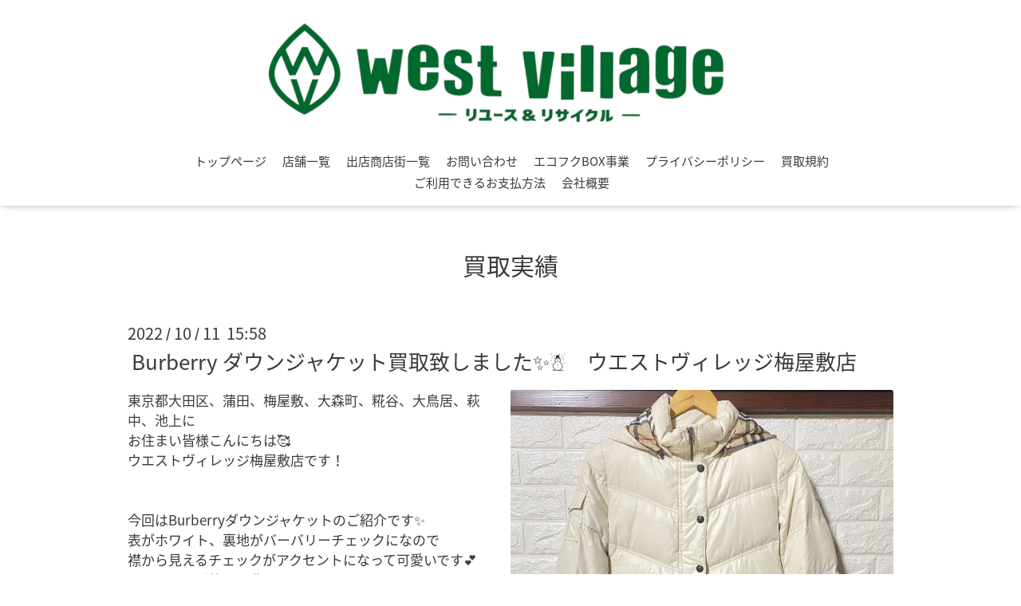

--- FILE ---
content_type: text/html; charset=utf-8
request_url: https://westvillage.tokyo/info/4799311
body_size: 3075
content:
<!DOCTYPE html>
<html lang="ja">
<head>
  <!-- Oneplate: ver.202303270000 -->
  <meta charset="utf-8">
  <title>Burberry ダウンジャケット買取致しました✨☃️　ウエストヴィレッジ梅屋敷店 - リユース＆リサイクル ウエストヴィレッジ 【古着 食器 家電  高価買取 激安販売】</title>
  <meta name="viewport" content="width=device-width,initial-scale=1.0,minimum-scale=1.0">
  <meta name="description" content="東京都大田区、蒲田、梅屋敷、大森町、糀谷、大鳥居、萩中、池上にお住まい皆様こんにちは🥰ウエストヴィレッジ梅屋敷店です！今回はBurberryダウンジャケットのご紹介...">
  <meta name="keywords" content="リサイクルショップ，買取，梅屋敷，大田区，古着、蒲田、大森">
  <meta property="og:title" content="Burberry ダウンジャケット買取致しました✨☃️　ウエストヴィレッジ梅屋敷店">
  <meta property="og:image" content="https://cdn.goope.jp/66504/221011160439-6345158733b1c.jpg">
  <meta property="og:site_name" content="リユース＆リサイクル ウエストヴィレッジ 【古着 食器 家電  高価買取 激安販売】">
  <link rel="shortcut icon" href="//cdn.goope.jp/66504/200625143803-5ef4383bbc318.ico" />
  <link rel="alternate" type="application/rss+xml" title="リユース＆リサイクル ウエストヴィレッジ 【古着 食器 家電  高価買取 激安販売】 / RSS" href="/feed.rss">
  <link rel="stylesheet" href="//fonts.googleapis.com/css?family=Questrial">
  <link rel="stylesheet" href="/style.css?484503-1731640814">
  <link rel="stylesheet" href="/css/font-awesome/css/font-awesome.min.css">
  <link rel="stylesheet" href="/assets/slick/slick.css">
  <script src="/assets/jquery/jquery-3.5.1.min.js"></script>
  <script src="/js/tooltip.js"></script>
  <script src="/assets/clipsquareimage/jquery.clipsquareimage.js"></script>
</head>
<body id="info">

  <div class="totop">
    <i class="button fa fa-angle-up"></i>
  </div>

  <div id="container">

    <!-- #header -->
    <div id="header" class="cd-header">
      <div class="inner">

      <div class="element shop_tel" data-shoptel="03-6428-7050">
        <div>
          <i class="fa fa-phone-square"></i>&nbsp;03-6428-7050
        </div>
      </div>

      <h1 class="element logo">
        <a class="shop_sitename" href="https://westvillage.tokyo"><img src='//cdn.goope.jp/66504/241115121447b6e3.png' alt='リユース＆リサイクル ウエストヴィレッジ 【古着 食器 家電  高価買取 激安販売】' /></a>
      </h1>

      <div class="element site_description">
        <span></span>
      </div>

      <div class="element navi pc">
        <ul class="navi_list">
          
          <li class="navi_top">
            <a href="/" >トップページ</a>
          </li>
          
          <li class="navi_free free_348247">
            <a href="/free/itiran" >店舗一覧</a>
          </li>
          
          <li class="navi_free free_350587">
            <a href="/free/shotengai" >出店商店街一覧</a>
          </li>
          
          <li class="navi_contact">
            <a href="/contact" >お問い合わせ</a>
          </li>
          
          <li class="navi_free free_426595">
            <a href="/free/ecohukubox" >エコフクBOX事業</a>
          </li>
          
          <li class="navi_free free_448078">
            <a href="/free/privacypolicy" >プライバシーポリシー</a>
          </li>
          
          <li class="navi_free free_448081">
            <a href="/free/kaitorikiyaku" >買取規約</a>
          </li>
          
          <li class="navi_free free_464395">
            <a href="/free/oshiharai" >ご利用できるお支払方法</a>
          </li>
          
          <li class="navi_about">
            <a href="/about" >会社概要</a>
          </li>
          
        </ul>
      </div>
      <!-- /#navi -->

      </div>
      <!-- /.inner -->

      <div class="navi mobile"></div>

      <div id="button_navi">
        <div class="navi_trigger cd-primary-nav-trigger">
          <i class="fa fa-navicon"></i>
        </div>
      </div>

    </div>
    <!-- /#header -->

    <div id="content">

<!-- CONTENT ----------------------------------------------------------------------- -->






<!----------------------------------------------
ページ：インフォメーション
---------------------------------------------->
<div class="inner">

  <h2 class="page_title">
    <span>買取実績</span>
  </h2>

  <!-- .autopagerize_page_element -->
  <div class="autopagerize_page_element">

    
    <!-- .article -->
    <div class="article">

      <div class="date">
        2022<span> / </span>10<span> / </span>11&nbsp;&nbsp;15:58
      </div>

      <div class="body">
        <h3 class="article_title">
          <a href="/info/4799311">Burberry ダウンジャケット買取致しました✨☃️　ウエストヴィレッジ梅屋敷店</a>
        </h3>

        <div class="photo">
          <img src='//cdn.goope.jp/66504/221011160439-6345158733b1c.jpg' alt='Burberry ダウンジャケット買取致しました✨☃️　ウエストヴィレッジ梅屋敷店'/>
        </div>

        <div class="textfield">
          <p class="p1" style="margin: 0px; font-stretch: normal; font-size: 17px; line-height: normal; -webkit-text-size-adjust: auto;"><span class="s1">東京都大田区、蒲田、梅屋敷、大森町、糀谷、大鳥居、萩中、池上に</span></p>
<p class="p1" style="margin: 0px; font-stretch: normal; font-size: 17px; line-height: normal; -webkit-text-size-adjust: auto;"><span class="s1">お住まい皆様こんにちは</span><span class="s2">🥰</span></p>
<p class="p1" style="margin: 0px; font-stretch: normal; font-size: 17px; line-height: normal; -webkit-text-size-adjust: auto;"><span class="s1">ウエストヴィレッジ梅屋敷店です！</span></p>
<p class="p2" style="margin: 0px; font-stretch: normal; font-size: 17px; line-height: normal; min-height: 22px; -webkit-text-size-adjust: auto;"><span class="s3" style="font-family: UICTFontTextStyleBody;">&nbsp;</span></p>
<p class="p2" style="margin: 0px; font-stretch: normal; font-size: 17px; line-height: normal; min-height: 22px; -webkit-text-size-adjust: auto;">&nbsp;</p>
<p class="p1" style="margin: 0px; font-stretch: normal; font-size: 17px; line-height: normal; -webkit-text-size-adjust: auto;"><span class="s1">今回はBurberryダウンジャケットのご紹介です</span><span class="s2">✨</span></p>
<p class="p1" style="margin: 0px; font-stretch: normal; font-size: 17px; line-height: normal; -webkit-text-size-adjust: auto;">表がホワイト、裏地がバーバリーチェックになので</p>
<p class="p1" style="margin: 0px; font-stretch: normal; font-size: 17px; line-height: normal; -webkit-text-size-adjust: auto;">襟から見えるチェックがアクセントになって可愛いです💕</p>
<p class="p1" style="margin: 0px; font-stretch: normal; font-size: 17px; line-height: normal; -webkit-text-size-adjust: auto;">これからの季節に是非✨</p>
<p class="p1" style="margin: 0px; font-stretch: normal; font-size: 17px; line-height: normal; -webkit-text-size-adjust: auto;">&nbsp;</p>
<p class="p1" style="margin: 0px; font-stretch: normal; font-size: 17px; line-height: normal; -webkit-text-size-adjust: auto;"><span class="s1">　　　　　　　　　　　　　　　　　　　</span></p>
<p class="p1" style="margin: 0px; font-stretch: normal; font-size: 17px; line-height: normal; -webkit-text-size-adjust: auto;"><span class="s1">　　　　　　　　　　　　　　　　</span></p>
<p class="p2" style="margin: 0px; font-stretch: normal; font-size: 17px; line-height: normal; min-height: 22px; -webkit-text-size-adjust: auto;">&nbsp;</p>
<p class="p1" style="margin: 0px; font-stretch: normal; font-size: 17px; line-height: normal; -webkit-text-size-adjust: auto;"><span class="s1">お近くにお越しの際は是非お越しください♪</span></p>
<p class="p2" style="margin: 0px; font-stretch: normal; font-size: 17px; line-height: normal; min-height: 22px; -webkit-text-size-adjust: auto;">&nbsp;</p>
<p class="p2" style="margin: 0px; font-stretch: normal; font-size: 17px; line-height: normal; min-height: 22px; -webkit-text-size-adjust: auto;">&nbsp;</p>
<p class="p1" style="margin: 0px; font-stretch: normal; font-size: 17px; line-height: normal; -webkit-text-size-adjust: auto;"><span class="s1">ブランド品、アクセサリー類、買取り強化中です！</span></p>
<p class="p2" style="margin: 0px; font-stretch: normal; font-size: 17px; line-height: normal; min-height: 22px; -webkit-text-size-adjust: auto;">&nbsp;</p>
<p class="p2" style="margin: 0px; font-stretch: normal; font-size: 17px; line-height: normal; min-height: 22px; -webkit-text-size-adjust: auto;">&nbsp;</p>
<p class="p1" style="margin: 0px; font-stretch: normal; font-size: 17px; line-height: normal; -webkit-text-size-adjust: auto;"><span class="s1">是非ウエストヴィレッジ梅屋敷店へお持ちください。</span></p>
<p class="p2" style="margin: 0px; font-stretch: normal; font-size: 17px; line-height: normal; min-height: 22px; -webkit-text-size-adjust: auto;">&nbsp;</p>
<p class="p3" style="margin: 0px; font-stretch: normal; font-size: 17px; line-height: normal; -webkit-text-size-adjust: auto;"><span class="s4" style="font-family: UICTFontTextStyleEmphasizedBody; font-weight: bold;">&nbsp;</span><span class="s2">☎️</span><span class="s3" style="font-family: UICTFontTextStyleBody;">03-6428-7050&nbsp;</span><span class="s5" style="font-weight: bold;">ウエストヴィレッジ梅屋敷店</span></p>
<p class="p2" style="margin: 0px; font-stretch: normal; font-size: 17px; line-height: normal; min-height: 22px; -webkit-text-size-adjust: auto;">&nbsp;</p>
<p class="p1" style="margin: 0px; font-stretch: normal; font-size: 17px; line-height: normal; -webkit-text-size-adjust: auto;"><span class="s1">東京都大田区、蒲田、梅屋敷、大森町、糀谷、大鳥居、萩中、池上の地域で</span></p>
<p class="p1" style="margin: 0px; font-stretch: normal; font-size: 17px; line-height: normal; -webkit-text-size-adjust: auto;"><span class="s1">買取店をお探しの方は是非お越し下さい。</span></p>
<p class="p2" style="margin: 0px; font-stretch: normal; font-size: 17px; line-height: normal; min-height: 22px; -webkit-text-size-adjust: auto;">&nbsp;</p>
<p class="p2" style="margin: 0px; font-stretch: normal; font-size: 17px; line-height: normal; min-height: 22px; -webkit-text-size-adjust: auto;">&nbsp;</p>
<p class="p2" style="margin: 0px; font-stretch: normal; font-size: 17px; line-height: normal; min-height: 22px; -webkit-text-size-adjust: auto;">&nbsp;</p>
<p class="p2" style="margin: 0px; font-stretch: normal; font-size: 17px; line-height: normal; min-height: 22px; -webkit-text-size-adjust: auto;">&nbsp;</p>
<p class="p2" style="margin: 0px; font-stretch: normal; font-size: 17px; line-height: normal; min-height: 22px; -webkit-text-size-adjust: auto;">&nbsp;</p>
        </div>
      </div>

    </div>
    <!-- /.article -->
    

  </div>
  <!-- /.autopagerize_page_element -->

</div>
<!-- /.inner -->




























<!-- CONTENT ----------------------------------------------------------------------- -->

    </div>
    <!-- /#content -->


    


    <div class="gadgets">
      <div class="inner">
      </div>
    </div>

    <div class="sidebar">
      <div class="inner">

        <div class="block today_area">
          <h3>Schedule</h3>
          <dl>
            <dt class="today_title">
              2026.01.19 Monday
            </dt>
            
          </dl>
        </div>

        <div class="block counter_area">
          <h3>Counter</h3>
          <div>Today: <span class="num">399</span></div>
          <div>Yesterday: <span class="num">1980</span></div>
          <div>Total: <span class="num">1370332</span></div>
        </div>

        <div class="block qr_area">
          <h3>Mobile</h3>
          <img src="//r.goope.jp/qr/westvillage"width="100" height="100" />
        </div>

      </div>
    </div>

    <div class="social">
      <div class="inner"><div id="navi_parts">
<div class="navi_parts_detail">
<div class="line-it-button" data-lang="ja" data-type="friend" data-env="REAL" data-count="true" data-home="true" data-lineId="@westvillage" style="display: none;"></div>
<script src="https://www.line-website.com/social-plugins/js/thirdparty/loader.min.js" async="async" defer="defer"></script>
</div>
</div>
</div>
    </div>

    <div id="footer">
        <div class="inner">

          <div class="social_icons">
            

            
            <a href="https://www.facebook.com/2158431310890771" target="_blank">
              <span class="icon-facebook"></span>
            </a>
            

            
            <a href="https://www.instagram.com/westvillage.official/" target="_blank">
              <span class="icon-instagram"></span>
            </a>
            
          </div>

          <div class="shop_name">
            <a href="https://westvillage.tokyo">株式会社ウエストヴィレッジ</a>
          </div>

          

          <div class="copyright">
            &copy;2026 <a href="https://westvillage.tokyo">株式会社ウエストヴィレッジ</a>. All Rights Reserved.
          </div>

          <div>
            <div class="powered">
              Powered by <a class="link_color_02" href="https://goope.jp/">グーペ</a> /
              <a class="link_color_02" href="https://admin.goope.jp/">Admin</a>
            </div>

            <div class="shop_rss">
              <span>/ </span><a href="/feed.rss">RSS</a>
            </div>
          </div>

        </div>
    </div>

  </div>
  <!-- /#container -->

  <script src="/assets/colorbox/jquery.colorbox-1.6.4.min.js"></script>
  <script src="/assets/slick/slick.js"></script>
  <script src="/assets/lineup/jquery-lineup.min.js"></script>
  <script src="/assets/tile/tile.js"></script>
  <script src="/js/theme_oneplate/init.js?20200710"></script>

</body>
</html>


--- FILE ---
content_type: text/html; charset=utf-8
request_url: https://social-plugins.line.me/widget/friend?lineId=%40westvillage&count=true&home=true&lang=ja&type=friend&id=0&origin=https%3A%2F%2Fwestvillage.tokyo%2Finfo%2F4799311&title=Burberry%20%E3%83%80%E3%82%A6%E3%83%B3%E3%82%B8%E3%83%A3%E3%82%B1%E3%83%83%E3%83%88%E8%B2%B7%E5%8F%96%E8%87%B4%E3%81%97%E3%81%BE%E3%81%97%E3%81%9F%E2%9C%A8%E2%98%83%EF%B8%8F%E3%80%80%E3%82%A6%E3%82%A8%E3%82%B9%E3%83%88%E3%83%B4%E3%82%A3%E3%83%AC%E3%83%83%E3%82%B8%E6%A2%85%E5%B1%8B%E6%95%B7%E5%BA%97%20-%20%E3%83%AA%E3%83%A6%E3%83%BC%E3%82%B9%EF%BC%86%E3%83%AA%E3%82%B5%E3%82%A4%E3%82%AF%E3%83%AB%20%E3%82%A6%E3%82%A8%E3%82%B9%E3%83%88%E3%83%B4%E3%82%A3%E3%83%AC%E3%83%83%E3%82%B8%20%E3%80%90%E5%8F%A4%E7%9D%80%20%E9%A3%9F%E5%99%A8%20%E5%AE%B6%E9%9B%BB%20%E9%AB%98%E4%BE%A1%E8%B2%B7%E5%8F%96%20%E6%BF%80%E5%AE%89%E8%B2%A9%E5%A3%B2%E3%80%91&env=REAL
body_size: 900
content:
<!DOCTYPE html>
<html lang="ja">
<head>
      <meta charset="UTF-8">
      <link rel="stylesheet" type="text/css" href="https://www.line-website.com/social-plugins/css/widget.1.27.8.1.css"/>
      <script>
          window.lineIt = {"login":false,"friend":{"friendName":"リサイクルショップ ウエストヴィレッジ","invalidOa":false,"pictureUrl":"https://profile.line-scdn.net/0h-ipp1cXAckZdCWcw5A8MOS1ZcSx-eCtUdzg9I2xaeXYwamYRIm47dThaL3U1MT1FcD1qKGkLeH5RGgUgQ1-Oclo5LHFkPz0ScW80pQ","homeUrl":"https://timeline.line.me/user/_dQu6UC4nnSexBfpwO9_9Q1oUxrkigW1ecMK_kJw","timelineID":"_dQu6UC4nnSexBfpwO9_9Q1oUxrkigW1ecMK_kJw","friendCount":7522,"userFriendStatus":{"contactStatus":{"status":"UNSPECIFIED"}},"contactStatus":{"status":"UNSPECIFIED"}}}
      </script>
</head>
<body class="ja chrome otherOs" style="width: max-content;">
<div class="btnWrap afWrap">
      <button class="btn  on" title="リサイクルショップ ウエストヴィレッジを友だち追加できます。"><i></i><span class="label"><span class="lang">友だち追加</span></span>
      </button>
      <span class="bubble">
            <span class="article count home">
                <span class="num" title="7522">7K</span><a class="icon" href="https://timeline.line.me/user/_dQu6UC4nnSexBfpwO9_9Q1oUxrkigW1ecMK_kJw" target="_blank" title="リサイクルショップ ウエストヴィレッジのホームで他の投稿も見ることができます。"></a>
            </span>
      </span>
</div>
</body>
<script src="https://www.line-website.com/social-plugins/js/widget/button.1.27.8.1.js" async="async" defer="defer" crossorigin="anonymous"></script>
<script src="https://www.line-website.com/social-plugins/js/lib/sentry.1.27.8.1.js" crossorigin="anonymous"></script>
</html>